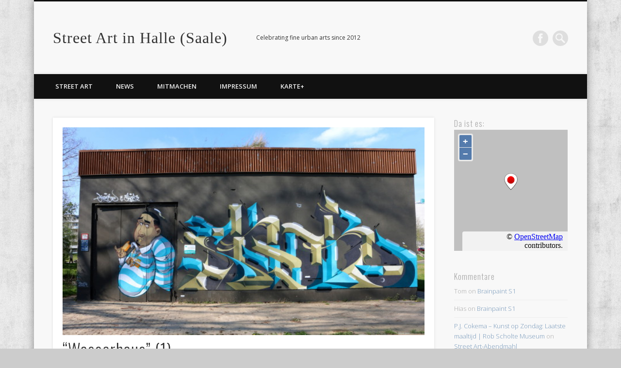

--- FILE ---
content_type: text/html; charset=UTF-8
request_url: https://streetart-halle.de/?geo_mashup_content=render-map&map_data_key=36a2bcbacac10f8a32c11eb16285190e&map_content=single&zoom=17&name=gm-map-1&object_id=7460
body_size: 997
content:
<!DOCTYPE html>
<html xmlns="http://www.w3.org/1999/xhtml">

	<head>
		<meta http-equiv="content-type" content="text/html; charset=utf-8"/>
	<title>Geo Mashup Map</title>
		<link rel='stylesheet' id='geo-mashup-map-style-css' href='https://streetart-halle.de/wordpress/wp-content/themes/pinboard-child/map-style.css?ver=6.1.9' type='text/css' media='all' />
<link rel='stylesheet' id='openlayers-css' href='https://streetart-halle.de/wordpress/wp-content/plugins/geo-mashup/css/ol.min.css?ver=6.5.0' type='text/css' media='all' />
	<!--[if lt IE 9]>
	<script src="https://streetart-halle.de/wordpress/wp-content/themes/pinboard/scripts/html5.js" type="text/javascript"></script>
	<![endif]-->
<script type='text/javascript' src='https://streetart-halle.de/wordpress/wp-includes/js/jquery/jquery.min.js?ver=3.6.1' id='jquery-core-js'></script>
<script type='text/javascript' src='https://streetart-halle.de/wordpress/wp-includes/js/jquery/jquery-migrate.min.js?ver=3.3.2' id='jquery-migrate-js'></script>
<script type='text/javascript' src='https://streetart-halle.de/wordpress/wp-content/plugins/geo-mashup/js/mxn/mxn.min.js?ver=1.13.10' id='mxn-js'></script>
<script type='text/javascript' src='https://streetart-halle.de/wordpress/wp-content/plugins/geo-mashup/js/mxn/mxn.core.min.js?ver=1.13.10' id='mxn-core-js'></script>
<script type='text/javascript' src='https://cdn.jsdelivr.net/gh/openlayers/openlayers.github.io@master/en/v6.5.0/build/ol.js?ver=6.5.0' id='openlayers-js'></script>
<script type='text/javascript' src='https://streetart-halle.de/wordpress/wp-content/plugins/geo-mashup/js/mxn/mxn.openlayers.core.min.js?ver=1.13.10' id='mxn-openlayers-js'></script>
<script type='text/javascript' src='https://streetart-halle.de/wordpress/wp-content/plugins/geo-mashup/js/geo-mashup.min.js?ver=1.13.10' id='geo-mashup-js'></script>
<script type='text/javascript' src='https://streetart-halle.de/wordpress/wp-content/plugins/geo-mashup/js/geo-mashup-mxn.min.js?ver=1.13.10' id='geo-mashup-mxn-js'></script>

		<style type="text/css">
			v\:* { behavior:url(#default#VML); }
			#geo-mashup {
				width:100%;
				height:100%;
								background-color: #c0c0c0;
							}
		</style>
	</head>
	<body>
	<div id="geo-mashup" class="gm-map-1">
		<noscript>
			<p>This map requires JavaScript. You may have to enable it in your browser's settings.</p>
		</noscript>
	</div>
	<script type="text/javascript">
GeoMashup.createMap(document.getElementById("geo-mashup"), {"map_control":"GSmallZoomControl3D","map_type":"G_NORMAL_MAP","zoom":"17","add_overview_control":"false","add_full_screen_control":"false","add_map_type_control":[],"enable_scroll_wheel_zoom":"true","click_to_load":"false","click_to_load_text":"","marker_default_color":"red","map_api":"openlayers","map_content":"single","name":"gm-map-1","ajaxurl":"https:\/\/streetart-halle.de\/wordpress\/wp-admin\/admin-ajax.php","siteurl":"https:\/\/streetart-halle.de\/","url_path":"https:\/\/streetart-halle.de\/wordpress\/wp-content\/plugins\/geo-mashup","template_url_path":"https:\/\/streetart-halle.de\/wordpress\/wp-content\/themes\/pinboard-child","custom_url_path":null,"object_data":{"objects":[{"object_name":"post","object_id":"7460","title":"\u201cWasserhaus\u201d (1)","lat":"51.4808617","lng":"11.9374275","author_name":"Julia Roeser","terms":{"category":[3]}}]},"term_properties":[]} );
</script>	</body>
</html>


--- FILE ---
content_type: text/html; charset=utf-8
request_url: https://accounts.google.com/o/oauth2/postmessageRelay?parent=https%3A%2F%2Fstreetart-halle.de&jsh=m%3B%2F_%2Fscs%2Fabc-static%2F_%2Fjs%2Fk%3Dgapi.lb.en.W5qDlPExdtA.O%2Fd%3D1%2Frs%3DAHpOoo8JInlRP_yLzwScb00AozrrUS6gJg%2Fm%3D__features__
body_size: 160
content:
<!DOCTYPE html><html><head><title></title><meta http-equiv="content-type" content="text/html; charset=utf-8"><meta http-equiv="X-UA-Compatible" content="IE=edge"><meta name="viewport" content="width=device-width, initial-scale=1, minimum-scale=1, maximum-scale=1, user-scalable=0"><script src='https://ssl.gstatic.com/accounts/o/2580342461-postmessagerelay.js' nonce="mU7itAD8CpaIRCIvRIEbRQ"></script></head><body><script type="text/javascript" src="https://apis.google.com/js/rpc:shindig_random.js?onload=init" nonce="mU7itAD8CpaIRCIvRIEbRQ"></script></body></html>

--- FILE ---
content_type: text/css
request_url: https://streetart-halle.de/wordpress/wp-content/themes/pinboard-child/style.css
body_size: 484
content:
/*
 Theme Name:   Pinboard Child
 Description:  Pinboard Child Theme
 Author:       Tom
 Template:     pinboard
 Text Domain:  pinboard-child
*/

@import url("../pinboard/style.css");
@import url('http://fonts.googleapis.com/css?family=Permanent+Marker');
/* =Theme customization starts here
-------------------------------------------------------------- */

/* {font-family: 'Shadows Into Light'} */
#site-title {font-family: 'Permanent Marker'; font-weight: 100;}

#featured-image {
    width: 100%;
    margin-left: auto;
    margin-right: auto;
}

#cta {
    font-family: 'Permanent Marker';
    font-weight: 100;
    font-size: x-large;
    text-align: center;
}

#sidebar {color: #aaa}

#post-7 h1.entry-title, #post-2882 h1.entry-title {display:none;}

ul.recent_posts_with_excerpts li {display: inline;}
ul.recent_posts_with_excerpts li.h3 {display: inline;}

h3.widget-title {font-size:medium;}

/* 
.site {max-width: 1260px;}
 */

/* 
#gm-map-1-legend {
	float:right;
	margin-right: 2.5%;
}
 */

/* #primary, #secondary, #bottom-sidebar {border: 1px solid black} */

/*
#secondary {width: 23.041666667%;}
#primary, #bottom-sidebar {width:73.104166667%;}



#bottom-sidebar {
    float:left;
    width:65.1042%;
}

.tw-recent-posts .featured-post h4 a {
    font-size: 70% !important;
}

.featured-post {
    margin: 10px 0 !important;
}

.widget-area .widget h3 {
    margin-bottom: 1em !important;
}
*/

--- FILE ---
content_type: text/css
request_url: https://streetart-halle.de/wordpress/wp-content/themes/pinboard-child/map-style.css?ver=6.1.9
body_size: 520
content:
@import url('http://fonts.googleapis.com/css?family=Permanent+Marker');


html,body{
	height:100%;
	overflow:hidden;
	margin:0;
}

.meta{
	font-size:60%;
}

.meta .blogdate{
	font-style:italic;
	text-align: right;
}

.locationinfo{
	font-size:80%;
	overflow:auto;
	width:200px;
	min-height:220px;
}

.user-location-info{
	font-size:80%;
	overflow:auto;
	width:150px;
	height:80px;
}

.comment-location-info{
	font-size:80%;
	overflow:auto;
	width:200px;
	height:140px;
}

.info-window-max{
	font-size:80%;
	overflow:auto;
}

.locationinfo h2 a,.info-window-max h2 a{
	text-decoration: none;
}

.storycontent{
	font-family:Verdana Sans-Serif;
}

.info-box-meta, .info-box-meta a {
	font-family: 'Permanent Marker';
	font-weight: 100;
	font-size: 1.25em;
	color: #636363;
	position: relative;
}

.info-cat, .info-cat a, .info-tag, .info-tag a, .img-link a {
    text-decoration: none;
    color: #636363;
}

.info-cat a:hover, .info-tag a:hover, .img-link a:hover, .info-box-meta h2 a:hover {
    color: #21759B;
}


.info-box-meta h2 {
    margin-top: 0px;
    text-align: center;
    font-size: 90%;
    margin-bottom: -0px;
}

.info-box-meta h2 a {
}

/* Bild-Styling */


.img-link a {
    right: -60px;;
    bottom: 38px;
    padding-right: 2%;
    padding-left: 2%;
    background: rgb(0, 0, 0); /* fallback color */
    background: rgba(0, 0, 0, 0.7);
    color: white;

}

img.attachment-thumbnail { /* Eigentliches Bild */
    width: 100%;
}

/* Attribution der Karte */

#OpenLayers_Control_Attribution_4 {
    position: absolute;
    bottom: 0px;
    right: 0px;
}